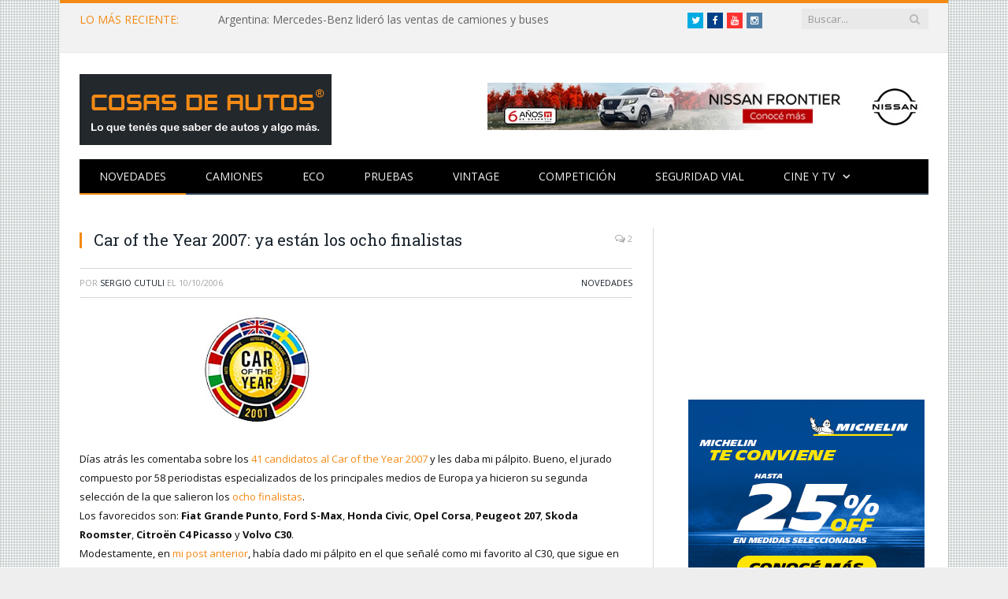

--- FILE ---
content_type: text/html; charset=UTF-8
request_url: https://www.cosasdeautos.com.ar/2006/10/car-of-the-year-2007-ya-estan-los-ocho-finalistas/
body_size: 10200
content:

<!DOCTYPE html>

<!--[if IE 8]> <html class="ie ie8" lang="es"> <![endif]-->
<!--[if IE 9]> <html class="ie ie9" lang="es"> <![endif]-->
<!--[if gt IE 9]><!--> <html lang="es"> <!--<![endif]-->

<head><meta property="fb:pages" content="21607269451" />


<meta charset="UTF-8" />
<title>  Car of the Year 2007: ya están los ocho finalistas</title>

 
<meta name="viewport" content="width=device-width, initial-scale=1" />
<link rel="pingback" href="https://www.cosasdeautos.com.ar/xmlrpc.php" />
	

<link rel="apple-touch-icon-precomposed" href="http://www.cosasdeautos.com.ar/wp-content/uploads/2016/10/Logo-CDA-cuadrado.png" />
	
<link rel='dns-prefetch' href='//platform-api.sharethis.com' />
<link rel='dns-prefetch' href='//fonts.googleapis.com' />
<link rel='dns-prefetch' href='//netdna.bootstrapcdn.com' />
<link rel='dns-prefetch' href='//s.w.org' />
<link rel="alternate" type="application/rss+xml" title="Cosas de Autos &raquo; Feed" href="https://www.cosasdeautos.com.ar/feed/" />
<link rel="alternate" type="application/rss+xml" title="Cosas de Autos &raquo; Feed de los comentarios" href="https://www.cosasdeautos.com.ar/comments/feed/" />
<link rel="alternate" type="application/rss+xml" title="Cosas de Autos &raquo; Comentario Car of the Year 2007: ya están los ocho finalistas del feed" href="https://www.cosasdeautos.com.ar/2006/10/car-of-the-year-2007-ya-estan-los-ocho-finalistas/feed/" />
		<script type="text/javascript">
			window._wpemojiSettings = {"baseUrl":"https:\/\/s.w.org\/images\/core\/emoji\/13.0.0\/72x72\/","ext":".png","svgUrl":"https:\/\/s.w.org\/images\/core\/emoji\/13.0.0\/svg\/","svgExt":".svg","source":{"concatemoji":"https:\/\/www.cosasdeautos.com.ar\/wp-includes\/js\/wp-emoji-release.min.js?ver=5.5.1"}};
			!function(e,a,t){var r,n,o,i,p=a.createElement("canvas"),s=p.getContext&&p.getContext("2d");function c(e,t){var a=String.fromCharCode;s.clearRect(0,0,p.width,p.height),s.fillText(a.apply(this,e),0,0);var r=p.toDataURL();return s.clearRect(0,0,p.width,p.height),s.fillText(a.apply(this,t),0,0),r===p.toDataURL()}function l(e){if(!s||!s.fillText)return!1;switch(s.textBaseline="top",s.font="600 32px Arial",e){case"flag":return!c([127987,65039,8205,9895,65039],[127987,65039,8203,9895,65039])&&(!c([55356,56826,55356,56819],[55356,56826,8203,55356,56819])&&!c([55356,57332,56128,56423,56128,56418,56128,56421,56128,56430,56128,56423,56128,56447],[55356,57332,8203,56128,56423,8203,56128,56418,8203,56128,56421,8203,56128,56430,8203,56128,56423,8203,56128,56447]));case"emoji":return!c([55357,56424,8205,55356,57212],[55357,56424,8203,55356,57212])}return!1}function d(e){var t=a.createElement("script");t.src=e,t.defer=t.type="text/javascript",a.getElementsByTagName("head")[0].appendChild(t)}for(i=Array("flag","emoji"),t.supports={everything:!0,everythingExceptFlag:!0},o=0;o<i.length;o++)t.supports[i[o]]=l(i[o]),t.supports.everything=t.supports.everything&&t.supports[i[o]],"flag"!==i[o]&&(t.supports.everythingExceptFlag=t.supports.everythingExceptFlag&&t.supports[i[o]]);t.supports.everythingExceptFlag=t.supports.everythingExceptFlag&&!t.supports.flag,t.DOMReady=!1,t.readyCallback=function(){t.DOMReady=!0},t.supports.everything||(n=function(){t.readyCallback()},a.addEventListener?(a.addEventListener("DOMContentLoaded",n,!1),e.addEventListener("load",n,!1)):(e.attachEvent("onload",n),a.attachEvent("onreadystatechange",function(){"complete"===a.readyState&&t.readyCallback()})),(r=t.source||{}).concatemoji?d(r.concatemoji):r.wpemoji&&r.twemoji&&(d(r.twemoji),d(r.wpemoji)))}(window,document,window._wpemojiSettings);
		</script>
		<style type="text/css">
img.wp-smiley,
img.emoji {
	display: inline !important;
	border: none !important;
	box-shadow: none !important;
	height: 1em !important;
	width: 1em !important;
	margin: 0 .07em !important;
	vertical-align: -0.1em !important;
	background: none !important;
	padding: 0 !important;
}
</style>
	<link rel='stylesheet' id='litespeed-cache-dummy-css'  href='https://www.cosasdeautos.com.ar/wp-content/plugins/litespeed-cache/assets/css/litespeed-dummy.css?ver=5.5.1' type='text/css' media='all' />
<link rel='stylesheet' id='colorbox-theme2-css'  href='https://www.cosasdeautos.com.ar/wp-content/plugins/jquery-colorbox/themes/theme2/colorbox.css?ver=4.6.2' type='text/css' media='screen' />
<link rel='stylesheet' id='colorbox-css-css'  href='https://www.cosasdeautos.com.ar/wp-content/plugins/jquery-colorbox/css/jquery-colorbox-zoom.css?ver=1.4.33' type='text/css' media='all' />
<link rel='stylesheet' id='bigger-picture-css'  href='https://www.cosasdeautos.com.ar/wp-content/plugins/youtube-channel/assets/lib/bigger-picture/css/bigger-picture.min.css?ver=3.25.2' type='text/css' media='all' />
<link rel='stylesheet' id='youtube-channel-css'  href='https://www.cosasdeautos.com.ar/wp-content/plugins/youtube-channel/assets/css/youtube-channel.min.css?ver=3.25.2' type='text/css' media='all' />
<link rel='stylesheet' id='smartmag-fonts-css'  href='https://fonts.googleapis.com/css?family=Open+Sans:400,400Italic,600,700|Roboto+Slab|Merriweather:300italic&#038;subset=latin,latin-ext' type='text/css' media='all' />
<link rel='stylesheet' id='smartmag-core-css'  href='https://www.cosasdeautos.com.ar/wp-content/themes/smart-mag/style.css?ver=2.5.0' type='text/css' media='all' />
<link rel='stylesheet' id='smartmag-responsive-css'  href='https://www.cosasdeautos.com.ar/wp-content/themes/smart-mag/css/responsive.css?ver=2.5.0' type='text/css' media='all' />
<link rel='stylesheet' id='smartmag-font-awesome-css'  href='https://netdna.bootstrapcdn.com/font-awesome/4.2.0/css/font-awesome.css?ver=5.5.1' type='text/css' media='all' />
<link rel='stylesheet' id='custom-css-css'  href='https://www.cosasdeautos.com.ar/?bunyad_custom_css=1&#038;ver=5.5.1' type='text/css' media='all' />
<script type='text/javascript' src='https://www.cosasdeautos.com.ar/wp-includes/js/jquery/jquery.js?ver=1.12.4-wp' id='jquery-core-js'></script>
<script type='text/javascript' src='https://www.cosasdeautos.com.ar/wp-content/plugins/hyphenator/Hyphenator.js?ver=5.1.5' id='hyphenator-js'></script>
<script type='text/javascript' src='https://www.cosasdeautos.com.ar/wp-content/plugins/hyphenator/patterns/es.js?ver=5.1.5' id='hyphenator-es-js'></script>
<script type='text/javascript' src='https://www.cosasdeautos.com.ar/wp-content/plugins/wp-retina-2x/app/picturefill.min.js?ver=1692280840' id='wr2x-picturefill-js-js'></script>
<script type='text/javascript' src='//platform-api.sharethis.com/js/sharethis.js#source=googleanalytics-wordpress#product=ga' id='googleanalytics-platform-sharethis-js'></script>
<link rel="https://api.w.org/" href="https://www.cosasdeautos.com.ar/wp-json/" /><link rel="alternate" type="application/json" href="https://www.cosasdeautos.com.ar/wp-json/wp/v2/posts/37" /><link rel="EditURI" type="application/rsd+xml" title="RSD" href="https://www.cosasdeautos.com.ar/xmlrpc.php?rsd" />
<link rel="wlwmanifest" type="application/wlwmanifest+xml" href="https://www.cosasdeautos.com.ar/wp-includes/wlwmanifest.xml" /> 
<link rel='prev' title='Siguiendo la ruta del Lamborghini' href='https://www.cosasdeautos.com.ar/2006/10/siguiendo-la-ruta-del-lamborghini/' />
<link rel='next' title='VW y el regreso del Tope y Quartet' href='https://www.cosasdeautos.com.ar/2006/10/vw-y-el-regreso-del-tope-y-quartet/' />
<meta name="generator" content="WordPress 5.5.1" />
<link rel="canonical" href="https://www.cosasdeautos.com.ar/2006/10/car-of-the-year-2007-ya-estan-los-ocho-finalistas/" />
<link rel='shortlink' href='https://www.cosasdeautos.com.ar/?p=37' />
<link rel="alternate" type="application/json+oembed" href="https://www.cosasdeautos.com.ar/wp-json/oembed/1.0/embed?url=https%3A%2F%2Fwww.cosasdeautos.com.ar%2F2006%2F10%2Fcar-of-the-year-2007-ya-estan-los-ocho-finalistas%2F" />
<link rel="alternate" type="text/xml+oembed" href="https://www.cosasdeautos.com.ar/wp-json/oembed/1.0/embed?url=https%3A%2F%2Fwww.cosasdeautos.com.ar%2F2006%2F10%2Fcar-of-the-year-2007-ya-estan-los-ocho-finalistas%2F&#038;format=xml" />

<!-- WP-SWFObject 2.4 by unijimpe -->
<script src="https://www.cosasdeautos.com.ar/wp-content/plugins/wp-swfobject/2.0/swfobject.js" type="text/javascript"></script>

<!-- Jetpack Open Graph Tags -->
<meta property="og:type" content="article" />
<meta property="og:title" content="Car of the Year 2007: ya están los ocho finalistas" />
<meta property="og:url" content="https://www.cosasdeautos.com.ar/2006/10/car-of-the-year-2007-ya-estan-los-ocho-finalistas/" />
<meta property="og:description" content="Días atrás les comentaba sobre los 41 candidatos al Car of the Year 2007 y les daba mi pálpito. Bueno, el jurado compuesto por 58 periodistas especializados de los principales medios de Europa ya h…" />
<meta property="article:published_time" content="2006-10-10T06:29:49+00:00" />
<meta property="article:modified_time" content="2006-10-31T18:44:19+00:00" />
<meta property="og:site_name" content="Cosas de Autos" />
<meta property="og:image" content="https://www.cosasdeautos.com.ar/wp-content/uploads/2016/08/cropped-Logo-CDA.jpg" />
<meta property="og:image:width" content="512" />
<meta property="og:image:height" content="512" />
<meta property="og:locale" content="es_ES" />
<meta name="twitter:text:title" content="Car of the Year 2007: ya están los ocho finalistas" />
<meta name="twitter:image" content="https://www.cosasdeautos.com.ar/wp-content/uploads/2016/08/cropped-Logo-CDA-270x270.jpg" />
<meta name="twitter:card" content="summary" />

<!-- End Jetpack Open Graph Tags -->
<link rel="icon" href="https://www.cosasdeautos.com.ar/wp-content/uploads/2016/08/cropped-Logo-CDA-32x32.jpg" sizes="32x32" />
<link rel="icon" href="https://www.cosasdeautos.com.ar/wp-content/uploads/2016/08/cropped-Logo-CDA-192x192.jpg" sizes="192x192" />
<link rel="apple-touch-icon" href="https://www.cosasdeautos.com.ar/wp-content/uploads/2016/08/cropped-Logo-CDA-180x180.jpg" />
<meta name="msapplication-TileImage" content="https://www.cosasdeautos.com.ar/wp-content/uploads/2016/08/cropped-Logo-CDA-270x270.jpg" />
<script type="text/javascript">
	Hyphenator.config( {"intermediatestate":"visible","remoteloading":false,"defaultlanguage":"es"} );
	Hyphenator.run();
</script>
		<style type="text/css" id="wp-custom-css">
			/*
Te damos la bienvenida a CSS personalizado

Para saber cómo funciona, ve a http://wp.me/PEmnE-Bt
*/
.logo-image {
	max-width: 320px !important;
}

@media only screen and (max-width: 1128px) {
	.navigation .menu li &gt; a {
		padding: 0 15px !important;
	}
	
	.main-head .adwrap-widget {
		width: 560px !important;
	}
}

@media only screen and (max-width: 799px) {
	.top-bar .trending-ticker ul {
		max-width: 100%;
		overflow: hidden !important;
	}
}

/*
	CSS migrado de Jetpack:
*/

/*
Te damos la bienvenida a CSS personalizado

Para saber cómo funciona, ve a http://wp.me/PEmnE-Bt
*/
.logo-image {
	max-width: 320px !important;
}

@media only screen and (max-width: 1128px) {
	.navigation .menu li &gt; a {
		padding: 0 15px !important;
	}
	
	.main-head .adwrap-widget {
		width: 560px !important;
	}
}

@media only screen and (max-width: 799px) {
	.top-bar .trending-ticker ul {
		max-width: 100%;
		overflow: hidden !important;
	}
}		</style>
			
<!--[if lt IE 9]>
<script src="https://www.cosasdeautos.com.ar/wp-content/themes/smart-mag/js/html5.js" type="text/javascript"></script>
<![endif]-->

</head>

<body class="post-template-default single single-post postid-37 single-format-standard page-builder right-sidebar boxed">

<div class="main-wrap">

	
	
	<div class="top-bar">

		<div class="wrap">
			<section class="top-bar-content cf">
			
								<div class="trending-ticker">
					<span class="heading">LO MÁS RECIENTE:</span>

					<ul>
												
												
							<li><a href="https://www.cosasdeautos.com.ar/2026/01/argentina-mercedes-benz-lidero-las-ventas-de-camiones-y-buses/" title="Argentina: Mercedes-Benz lideró las ventas de camiones y buses">Argentina: Mercedes-Benz lideró las ventas de camiones y buses</a></li>
						
												
							<li><a href="https://www.cosasdeautos.com.ar/2026/01/verano2026-bfgoodrich-vuelve-a-la-costa-con-una-experiencia-off-road/" title="#Verano2026: BFGoodrich vuelve a la Costa con una experiencia off-road">#Verano2026: BFGoodrich vuelve a la Costa con una experiencia off-road</a></li>
						
												
							<li><a href="https://www.cosasdeautos.com.ar/2026/01/autos-usados-2025-marco-un-nuevo-record-de-ventas/" title="Autos usados: 2025 marcó un nuevo récord de ventas">Autos usados: 2025 marcó un nuevo récord de ventas</a></li>
						
												
							<li><a href="https://www.cosasdeautos.com.ar/2026/01/verano2026-bridgestone-desembarco-en-pinamar-norte/" title="#Verano2026: Bridgestone desembarcó en Pinamar Norte">#Verano2026: Bridgestone desembarcó en Pinamar Norte</a></li>
						
												
							<li><a href="https://www.cosasdeautos.com.ar/2025/12/mercedes-benz-camiones-y-buses-cerro-la-3ra-edicion-de-truckcionar-futuro/" title="Mercedes-Benz Camiones y buses cerró la 3ra edición de TruckCionar Futuro">Mercedes-Benz Camiones y buses cerró la 3ra edición de TruckCionar Futuro</a></li>
						
												
							<li><a href="https://www.cosasdeautos.com.ar/2025/12/verano2026-esto-es-chevrolet-la-propuesta-de-la-marca-del-mono-en-carilo-y-pinamar/" title="#Verano2026: «Esto es Chevrolet», la propuesta de la marca del Moño en Cariló y Pinamar">#Verano2026: «Esto es Chevrolet», la propuesta de la marca del Moño en Cariló y Pinamar</a></li>
						
												
							<li><a href="https://www.cosasdeautos.com.ar/2025/12/verano2026-volkswagen-llega-a-carilo-con-clinicas-de-manejo/" title="#Verano2026: Volkswagen llega a Cariló con clínicas de manejo">#Verano2026: Volkswagen llega a Cariló con clínicas de manejo</a></li>
						
												
							<li><a href="https://www.cosasdeautos.com.ar/2025/12/verano2026-ford-con-triple-apuesta-en-la-costa-y-punta-del-este/" title="#Verano2026: Ford con triple apuesta en la Costa y Punta del Este">#Verano2026: Ford con triple apuesta en la Costa y Punta del Este</a></li>
						
												
							<li><a href="https://www.cosasdeautos.com.ar/2025/12/bfgoodrich-regresa-una-vez-mas-al-dakar/" title="BFGoodrich regresa una vez más al Dakar">BFGoodrich regresa una vez más al Dakar</a></li>
						
												
							<li><a href="https://www.cosasdeautos.com.ar/2025/12/verano2026-mercedes-benz-camiones-y-buses-nuevamente-presente-en-pinamar-y-mar-del-plata/" title="#Verano2026: Mercedes-Benz Camiones y Buses nuevamente presente en Pinamar y Mar del Plata">#Verano2026: Mercedes-Benz Camiones y Buses nuevamente presente en Pinamar y Mar del Plata</a></li>
						
												
							<li><a href="https://www.cosasdeautos.com.ar/2025/12/que-es-el-marcaje-especifico-de-los-neumaticos-michelin/" title="¿Qué es el marcaje específico de los neumáticos Michelin?">¿Qué es el marcaje específico de los neumáticos Michelin?</a></li>
						
												
							<li><a href="https://www.cosasdeautos.com.ar/2025/12/onstar-invita-a-vivir-la-navidad-creando-magia-juntos/" title="OnStar invita a vivir la Navidad «creando magia juntos»">OnStar invita a vivir la Navidad «creando magia juntos»</a></li>
						
												
							<li><a href="https://www.cosasdeautos.com.ar/2025/12/mercedes-benz-plan-de-ahorro-entrego-su-unidad-50-000/" title="Mercedes-Benz Plan de Ahorro entregó su unidad 50.000">Mercedes-Benz Plan de Ahorro entregó su unidad 50.000</a></li>
						
												
							<li><a href="https://www.cosasdeautos.com.ar/2025/12/argentina-se-lanzo-el-totalmente-nuevo-kicks-con-precios-desde-52-990-000/" title="Argentina: se lanzó el totalmente Nuevo Kicks con precios desde $52.990.000">Argentina: se lanzó el totalmente Nuevo Kicks con precios desde $52.990.000</a></li>
						
												
											</ul>
				</div>
				
									
					
			<div class="search">
				<form role="search" action="https://www.cosasdeautos.com.ar/" method="get">
					<input type="text" name="s" class="query live-search-query" value="" placeholder="Buscar..."/>
					<button class="search-button" type="submit"><i class="fa fa-search"></i></button>
				</form>
			</div> <!-- .search -->					
				
				<div class="textwidget custom-html-widget"><ul class="social-icons cf">
	<li><a href="https://twitter.com/cosasdeautos" target="_blank" class="icon fa fa-twitter" title="Twitter" rel="noopener noreferrer"><span class="visuallyhidden">Twitter</span></a></li>
	<li><a href="https://facebook.com/cosasdeautos" target="_blank" class="icon fa fa-facebook" title="Facebook" rel="noopener noreferrer"><span class="visuallyhidden">Facebook</span></a></li>
	<li><a href="https://youtube.com/cosasdeautos" target="_blank" class="icon fa fa-youtube" title="YouTube" rel="noopener noreferrer"><span class="visuallyhidden">YouTube</span></a></li>
	<li><a href="https://instagram.com/cosasdeautos/" target="_blank" class="icon fa fa-instagram" title="Instagram" rel="noopener noreferrer"><span class="visuallyhidden">Instagram</span></a></li>
</ul><br><br>
</div>				
			</section>
		</div>
		
	</div>
	
	
	<div id="main-head" class="main-head">
		
		<div class="wrap">
		
		
			
		<header>
		
			<div class="title">
			
				
		<a href="https://www.cosasdeautos.com.ar/" title="Cosas de Autos" rel="home">
		
							
				<img src="http://www.cosasdeautos.com.ar/wp-content/uploads/2016/02/LogoCosasDeAutos2.gif" class="logo-image" alt="Cosas de Autos"  />
					 
						
		</a>			
			</div>
			
			<div class="right">
				
				
				
					
			<div class="adwrap-widget">
			
				<div class="banner-header">
<A HREF="https://tinyurl.com/bvect8zj" target="_blank"> <IMG SRC="http://www.cosasdeautos.com.ar/wp-content/uploads/banners/560x60-Nissan-Frontier.jpg" WIDTH=560 HEIGHT=60 BORDER=0 ALT="Nissan Frontier"></A>
</div><!--/ads-->			
			</div>
		
				
						
			</div>
			
		</header>			
			<nav class="navigation cf">
			
				<div class="mobile" data-type="off-canvas" data-search="1">
					<a href="#" class="selected">
						<span class="text">Navegación</span><span class="current"></span> <i class="hamburger fa fa-bars"></i>
					</a>
				</div>
				
				<div class="menu-arriba-container"><ul id="menu-arriba" class="menu"><li id="menu-item-15447" class="menu-item menu-item-type-taxonomy menu-item-object-category current-post-ancestor current-menu-parent current-post-parent menu-cat-3 menu-item-15447"><a href="https://www.cosasdeautos.com.ar/category/novedades/">Novedades</a></li>
<li id="menu-item-48314" class="menu-item menu-item-type-taxonomy menu-item-object-category menu-cat-543 menu-item-48314"><a href="https://www.cosasdeautos.com.ar/category/novedades/camiones/">Camiones</a></li>
<li id="menu-item-15454" class="menu-item menu-item-type-taxonomy menu-item-object-category menu-cat-96 menu-item-15454"><a href="https://www.cosasdeautos.com.ar/category/autos-verdes/">ECO</a></li>
<li id="menu-item-15456" class="menu-item menu-item-type-taxonomy menu-item-object-category menu-cat-9 menu-item-15456"><a href="https://www.cosasdeautos.com.ar/category/test/">Pruebas</a></li>
<li id="menu-item-15451" class="menu-item menu-item-type-taxonomy menu-item-object-category menu-cat-2 menu-item-15451"><a href="https://www.cosasdeautos.com.ar/category/vintage/">Vintage</a></li>
<li id="menu-item-15448" class="menu-item menu-item-type-taxonomy menu-item-object-category menu-cat-5 menu-item-15448"><a href="https://www.cosasdeautos.com.ar/category/competicion/">Competición</a></li>
<li id="menu-item-15450" class="menu-item menu-item-type-taxonomy menu-item-object-category menu-cat-3092 menu-item-15450"><a href="https://www.cosasdeautos.com.ar/category/seguridad-vial/">Seguridad vial</a></li>
<li id="menu-item-15455" class="menu-item menu-item-type-taxonomy menu-item-object-category menu-item-has-children menu-cat-10 menu-item-15455"><a href="https://www.cosasdeautos.com.ar/category/cine/">Cine y TV</a>
<ul class="sub-menu">
	<li id="menu-item-15449" class="menu-item menu-item-type-taxonomy menu-item-object-category menu-cat-8 menu-item-15449"><a href="https://www.cosasdeautos.com.ar/category/cine/publicidades/">Publicidad</a></li>
</ul>
</li>
</ul></div>			</nav>
			
		</div>
		
	</div>
	


<div class="main wrap cf">

		
	<div class="row">
	
		<div class="col-8 main-content">
		
				
				
<article id="post-37" class="post-37 post type-post status-publish format-standard category-novedades" itemscope itemtype="http://schema.org/Article">
	
	<header class="post-header cf">
	
			

		
		
				<div class="heading cf">
				
			<h1 class="post-title item fn" itemprop="name">
			Car of the Year 2007: ya están los ocho finalistas			</h1>
			
			<a href="https://www.cosasdeautos.com.ar/2006/10/car-of-the-year-2007-ya-estan-los-ocho-finalistas/#comments" class="comments"><i class="fa fa-comments-o"></i> 2</a>
		
		</div>

		<div class="post-meta cf">
			<span class="posted-by">Por 
				<span class="reviewer" itemprop="author"><a href="https://www.cosasdeautos.com.ar/author/admin-3/" title="Entradas de Sergio Cutuli" rel="author">Sergio Cutuli</a></span>
			</span>
			 
			<span class="posted-on">el				<span class="dtreviewed">
					<time class="value-title" datetime="2006-10-10T03:29:49-03:00" title="2006-10-10" itemprop="datePublished">10/10/2006</time>
				</span>
			</span>
			
			<span class="cats"><a href="https://www.cosasdeautos.com.ar/category/novedades/" rel="category tag">Novedades</a></span>
				
		</div>		
			
	</header><!-- .post-header -->

	

	<div class="post-container cf">
	
		<div class="post-content-right">
			<div class="post-content description " itemprop="articleBody">
	
					
				
		<p><img class="colorbox-37"  id="image36" height="140" alt="Car of the Year 2007" src="http://www.cosasdeautos.com.ar/wp-content/uploads/2006/10/caroftheyear.jpg" /></p>
<p>Días atrás les comentaba sobre los <a href="http://www.cosasdeautos.com.ar/2006/09/29/car-of-the-year-2007/" target="_blank">41 candidatos al Car of the Year 2007</a> y les daba mi pálpito. Bueno, el jurado compuesto por 58 periodistas especializados de los principales medios de Europa ya hicieron su segunda selección de la que salieron los <a href="http://www.caroftheyear.org/pages/cars_candidates07/Lista07.htm" target="_blank">ocho finalistas</a>.<br />
Los favorecidos son: <strong>Fiat Grande Punto</strong>, <strong>Ford S-Max</strong>, <strong>Honda Civic</strong>, <strong>Opel Corsa</strong>, <strong>Peugeot 207</strong>, <strong>Skoda Roomster</strong>, <strong>Citroën C4 Picasso </strong>y <strong>Volvo C30</strong>.<br />
Modestamente, en <a href="http://www.cosasdeautos.com.ar/2006/09/29/car-of-the-year-2007/" target="_blank">mi post anterior</a>, había dado mi pálpito en el que señalé como mi favorito al C30, que sigue en carrera, y situé en un hipótetico podio al C4 Picasso, que también fue elegido, y al Audi Q7, que quedó fuera de competencia. Habrá que esperar hasta el 13 de noviembre para conocer al ganador, pero yo ya estoy contento.<br />
Ah, también fue acertado <a href="http://www.cosasdeautos.com.ar/2006/10/06/la-frialdad-alemana-vs-la-furia-espanola/" target="_blank">mi pálpito</a> sobre la definición del campeonato de Fórmula 1&#8230; Ojalá supiera que número sale en la quiniela esta noche.</p>

		
				
				
			</div><!-- .post-content -->
		</div>
		
	</div>
	
	
	
		
</article>




		<h3 class="section-head">Sobre el Autor</h3>

				<section class="author-info">
		
			<img alt='' src='https://secure.gravatar.com/avatar/d3cb0638df08b4d87c2280e4edade03e?s=100&#038;d=mm&#038;r=g' srcset='https://secure.gravatar.com/avatar/d3cb0638df08b4d87c2280e4edade03e?s=200&#038;d=mm&#038;r=g 2x' class='avatar avatar-100 photo' height='100' width='100' loading='lazy'/>			
			<div class="description">
				<a href="https://www.cosasdeautos.com.ar/author/admin-3/" title="Entradas de Sergio Cutuli" rel="author">Sergio Cutuli</a>				
				<ul class="social-icons">
									
					<li>
						<a href="http://www.cosasdeautos.com.ar/acerca-del-autor/" class="icon fa fa-home" title="Web"> 
							<span class="visuallyhidden">Web</span></a>				
					</li>
					
					
									
					<li>
						<a href="https://www.facebook.com/cosasdeautos" class="icon fa fa-facebook" title="Facebook"> 
							<span class="visuallyhidden">Facebook</span></a>				
					</li>
					
					
									
					<li>
						<a href="https://twitter.com/cosasdeautos" class="icon fa fa-twitter" title="Twitter"> 
							<span class="visuallyhidden">Twitter</span></a>				
					</li>
					
					
								</ul>
				
				<p class="bio">Periodista desde 1994 y amante de los autos de toda la vida. En 2006 le di forma a este blog. ¿Más datos? Clic en la casita -&gt;</p>
			</div>
			
		</section>

	
	<section class="related-posts">
		<h3 class="section-head">Publicaciones Relacionadas</h3> 
		<ul class="highlights-box three-col related-posts">
		
				
			<li class="highlights column one-third">
				
				<article>
						
					<a href="https://www.cosasdeautos.com.ar/2026/01/argentina-mercedes-benz-lidero-las-ventas-de-camiones-y-buses/" title="Argentina: Mercedes-Benz lideró las ventas de camiones y buses" class="image-link">
						<img width="214" height="140" src="https://www.cosasdeautos.com.ar/wp-content/uploads/2026/01/Mercedes-CamionesyBuses-214x140.jpg" class="image colorbox-52061  wp-post-image" alt="Mercedes - Camiones y Buses" loading="lazy" title="Argentina: Mercedes-Benz lideró las ventas de camiones y buses" />	
											</a>
					
					<div class="meta">
						<time datetime="2026-01-14T00:32:05-03:00">14/01/2026 </time>
						
																	
						<span class="comments"><i class="fa fa-comments-o"></i>
							0</span>	
						
					</div>
					
					<h2><a href="https://www.cosasdeautos.com.ar/2026/01/argentina-mercedes-benz-lidero-las-ventas-de-camiones-y-buses/" title="Argentina: Mercedes-Benz lideró las ventas de camiones y buses">Argentina: Mercedes-Benz lideró las ventas de camiones y buses</a></h2>
					
				</article>
			</li>
			
				
			<li class="highlights column one-third">
				
				<article>
						
					<a href="https://www.cosasdeautos.com.ar/2026/01/verano2026-bfgoodrich-vuelve-a-la-costa-con-una-experiencia-off-road/" title="#Verano2026: BFGoodrich vuelve a la Costa con una experiencia off-road" class="image-link">
						<img width="214" height="140" src="https://www.cosasdeautos.com.ar/wp-content/uploads/2026/01/BFGoodrich-2026-02-214x140.jpg" class="image colorbox-52056  wp-post-image" alt="BFGoodrich - Verano 2026" loading="lazy" title="#Verano2026: BFGoodrich vuelve a la Costa con una experiencia off-road" />	
											</a>
					
					<div class="meta">
						<time datetime="2026-01-13T11:56:32-03:00">13/01/2026 </time>
						
																	
						<span class="comments"><i class="fa fa-comments-o"></i>
							0</span>	
						
					</div>
					
					<h2><a href="https://www.cosasdeautos.com.ar/2026/01/verano2026-bfgoodrich-vuelve-a-la-costa-con-una-experiencia-off-road/" title="#Verano2026: BFGoodrich vuelve a la Costa con una experiencia off-road">#Verano2026: BFGoodrich vuelve a la Costa con una experiencia off-road</a></h2>
					
				</article>
			</li>
			
				
			<li class="highlights column one-third">
				
				<article>
						
					<a href="https://www.cosasdeautos.com.ar/2026/01/autos-usados-2025-marco-un-nuevo-record-de-ventas/" title="Autos usados: 2025 marcó un nuevo récord de ventas" class="image-link">
						<img width="214" height="140" src="https://www.cosasdeautos.com.ar/wp-content/uploads/2018/05/autos-usados-10-214x140.jpg" class="image colorbox-52053  wp-post-image" alt="Autos usados" loading="lazy" title="Autos usados: 2025 marcó un nuevo récord de ventas" srcset="https://www.cosasdeautos.com.ar/wp-content/uploads/2018/05/autos-usados-10-214x140.jpg 214w, https://www.cosasdeautos.com.ar/wp-content/uploads/2018/05/autos-usados-10-214x140@2x.jpg 428w" sizes="(max-width: 214px) 100vw, 214px" />	
											</a>
					
					<div class="meta">
						<time datetime="2026-01-12T10:53:21-03:00">12/01/2026 </time>
						
																	
						<span class="comments"><i class="fa fa-comments-o"></i>
							0</span>	
						
					</div>
					
					<h2><a href="https://www.cosasdeautos.com.ar/2026/01/autos-usados-2025-marco-un-nuevo-record-de-ventas/" title="Autos usados: 2025 marcó un nuevo récord de ventas">Autos usados: 2025 marcó un nuevo récord de ventas</a></h2>
					
				</article>
			</li>
			
				</ul>
	</section>

	
				<div class="comments">
				
	
	<div id="comments">

			<h3 class="section-head">
			2 comentarios		</h3>

		<ol class="comments-list">
					
			<li class="comment even thread-even depth-1" id="li-comment-22">
				<article id="comment-22" class="comment">
				
					<div class="comment-avatar">
					<img alt='' src='https://secure.gravatar.com/avatar/?s=40&#038;d=mm&#038;r=g' srcset='https://secure.gravatar.com/avatar/?s=80&#038;d=mm&#038;r=g 2x' class='avatar avatar-40 photo avatar-default' height='40' width='40' loading='lazy'/>					</div>
					
					<div class="comment-meta">					
						<span class="comment-author">Augusto</span> el 
						<a href="https://www.cosasdeautos.com.ar/2006/10/car-of-the-year-2007-ya-estan-los-ocho-finalistas/#comment-22" class="comment-time" title="10/10/2006en9:11 am">
							<time pubdate datetime="2006-10-10T09:11:12-03:00">10/10/2006 9:11 am</time>
						</a>
		
											</div> <!-- .comment-meta -->
		
					<div class="comment-content">
						<p>Dejo mi voto por el Volvo C30!</p>
<p>Saludos,</p>
						
												
			
						<div class="reply">
														
						</div><!-- .reply -->
						
					</div>
				</article><!-- #comment-N -->
	
		</li><!-- #comment-## -->
			
			<li class="post pingback">
				<p>Pingback: <a href='http://www.cosasdeautos.com.ar/2007/10/08/ya-estan-los-finalistas-al-car-of-the-year-2008/' rel='external nofollow ugc' class='url'>Cosas de Autos - Blog</a></p>
			</li><!-- #comment-## -->
		</ol>

		
		
	
		<div id="respond" class="comment-respond">
		<h3 id="reply-title" class="comment-reply-title"><span class="section-head">Dejar una Respuesta</span> <small><a rel="nofollow" id="cancel-comment-reply-link" href="/2006/10/car-of-the-year-2007-ya-estan-los-ocho-finalistas/#respond" style="display:none;">Cancelar Respuesta</a></small></h3><form action="https://www.cosasdeautos.com.ar/wp-comments-post.php" method="post" id="commentform" class="comment-form" novalidate>
			<p>
				<textarea name="comment" id="comment" cols="45" rows="8" aria-required="true" placeholder="Tu Comentario"></textarea>
			</p>
				<p>
					<input name="author" id="author" type="text" size="30" aria-required="true" placeholder="Tu Nombre" value="" />
				</p>

				<p>
					<input name="email" id="email" type="text" size="30" aria-required="true" placeholder="Tu Email" value="" />
				</p>
			

				<p>
					<input name="url" id="url" type="text" size="30" placeholder="Tu Web" value="" />
				</p>
			
<p class="form-submit"><input name="submit" type="submit" id="comment-submit" class="submit" value="Publicar Comentario" /> <input type='hidden' name='comment_post_ID' value='37' id='comment_post_ID' />
<input type='hidden' name='comment_parent' id='comment_parent' value='0' />
</p><p style="display: none;"><input type="hidden" id="akismet_comment_nonce" name="akismet_comment_nonce" value="6c5365816e" /></p><p style="display: none !important;"><label>&#916;<textarea name="ak_hp_textarea" cols="45" rows="8" maxlength="100"></textarea></label><input type="hidden" id="ak_js_1" name="ak_js" value="178"/><script>document.getElementById( "ak_js_1" ).setAttribute( "value", ( new Date() ).getTime() );</script></p></form>	</div><!-- #respond -->
	
	</div><!-- #comments -->
				</div>
	
				
		</div>
		
					
		
		
		<aside class="col-4 sidebar">
			<ul>
			
			<li id="youtube-channel-3" class="widget widget_youtube-channel"><div class="youtube_channel default responsive ytc_display_playlist"><div class="ytc_video_container ytc_video_1 ytc_video_single ytc_playlist_only ar16_9"><div class="fluid-width-video-wrapper"><iframe src="https://www.youtube.com/embed/videoseries?list=UUlsa3FY_9XcoaZffcAO95wQ" width="306" height="172"></iframe></div><!-- .fluid-width-video-wrapper --></div><!-- .ytc_video_container --></div><!-- .youtube_channel --><div class="clearfix"></div></li>

		<li id="bunyad_ads_widget-27" class="widget bunyad-ad">		
					
			<div class="adwrap-widget">
			
				<div class="ads" style="width:300px; height:250px; margin-left:15px;">
<a HREF="https://www.michelin.com.ar/auto/dealer-locator?utm_source=DirectBuying&utm_medium=display&utm_campaign=MICHELIN/B2C/Promotion/PDT/Summer|00000_PromoVerano_2025-11-18_2026-01-31_DIS_AWR_LOC_ARG&utm_term=Prensa&utm_content=CosasDeAutos
" target="_blank"> <img src="http://www.cosasdeautos.com.ar/wp-content/uploads/banners/300x250-Michelin.jpg" width=300 height=250 border=0 alt="Michelin"></a></div><!--/ads-->			
			</div>
		
		</li>
		
		
		<li id="bunyad_ads_widget-9" class="widget bunyad-ad">		
					
			<div class="adwrap-widget">
			
				<div class="ads" style="width:300px; height:250px; margin-left:15px;">
<a HREF="https://www.kia.com.ar/kia-k3/?utm_source=CosasDeAutos&utm_medium=banner&utm_campaign=LanzamientoAllNewK3&utm_id=LanzamientoAllnewK3&utm_term=LanzamientoAllNewK3&utm_content=gif300x250" target="_blank"> <img src="http://www.cosasdeautos.com.ar/wp-content/uploads/banners/300x250-Kia-K3.gif" width=300 height=250 border=0 alt="Nueva Kia K3"></a></div><!--/ads-->			
			</div>
		
		</li>
		
		
		<li id="bunyad_ads_widget-26" class="widget bunyad-ad">		
					
			<div class="adwrap-widget">
			
				<div class="ads" style="width:300px; height:125px; margin-left:15px;">
<a HREF="https://tinyurl.com/y5rwhmuz" target="_blank"> <img src="http://www.cosasdeautos.com.ar/wp-content/uploads/banners/300x125-Honda-WRV.jpg" width=300 height=125 border=0 alt="Honda WR-V"></a></div><!--/ads-->			
			</div>
		
		</li>
		
		
		<li id="bunyad_ads_widget-8" class="widget bunyad-ad">		
					
			<div class="adwrap-widget">
			
				<div class="ads" style="width:300px; height:125px; margin-left:15px;">
<a HREF="https://www.mercedes-benz-trucks.com.ar/modelos/atego/?utm_source=CosasDeAutos&utm_medium=banner&utm_campaign=Atego1932" target="_blank"> <img src="http://www.cosasdeautos.com.ar/wp-content/uploads/banners/300x125-MB-Lideres.gif" width=300 height=125 border=0 alt="Mercedes-Benz Camiones y Buses"></a></div><!--/ads-->

			
			</div>
		
		</li>
		
		
		<li id="bunyad_ads_widget-18" class="widget bunyad-ad">		
					
			<div class="adwrap-widget">
			
				<div class="ads" style="width:300px; height:125px; margin-left:15px;">
<a HREF="https://tinyurl.com/b445yzrt" target="_blank"> <img src="http://www.cosasdeautos.com.ar/wp-content/uploads/banners/300x125-MercedesBenz.jpg" width=300 height=125 border=0 alt="Mercedes-Benz Autos"></a></div><!--/ads-->			
			</div>
		
		</li>
		
		
		<li id="bunyad_ads_widget-13" class="widget bunyad-ad">		
					
			<div class="adwrap-widget">
			
				<div class="ads" style="width:300px; height:250px; margin-left:15px;">
<a HREF="https://tinyurl.com/3ke45s3x" target="_blank"> <img src="http://www.cosasdeautos.com.ar/wp-content/uploads/banners/300x250-GWM.jpg" width=300 height=250 border=0 alt="Great Wall Motors"></a></div><!--/ads-->			
			</div>
		
		</li>
		
		
		<li id="bunyad_ads_widget-5" class="widget bunyad-ad">		
					
			<div class="adwrap-widget">
			
				<div class="ads" style="width:300px; height:250px; margin-left:15px;">
<a HREF="https://www.chevrolet.com.ar/autos-electricos/spark-euv" target="_blank"> <img src="http://www.cosasdeautos.com.ar/wp-content/uploads/banners/300x250-Chevrolet-SparkEUV.jpg" width=300 height=250 border=0 alt="Chevrolet Spark EUV"></a></div><!--/ads-->			
			</div>
		
		</li>
		
		
		<li id="bunyad_ads_widget-17" class="widget bunyad-ad">		
					
			<div class="adwrap-widget">
			
				<div class="ads" style="width:300px; height:250px; margin-left:15px;">
<a HREF="https://tinyurl.com/yeyvtpaj" target="_blank"> <img src="http://www.cosasdeautos.com.ar/wp-content/uploads/banners/300x250-Toyota-10.jpg" width=300 height=250 border=0 alt="Toyota 10"></a></div><!--/ads-->			
			</div>
		
		</li>
		
		
		<li id="bunyad_ads_widget-24" class="widget bunyad-ad">		
					
			<div class="adwrap-widget">
			
							
			</div>
		
		</li>
		
		
		<li id="bunyad_ads_widget-11" class="widget bunyad-ad">		
					
			<div class="adwrap-widget">
			
				<div class="ads" style="width:300px; height:125px; margin-left:15px;">
<a HREF="https://tinyurl.com/m2ztfaum" target="_blank"> <img src="http://www.cosasdeautos.com.ar/wp-content/uploads/banners/300x125-Renault-Arkana.jpg" width=300 height=125 border=0 alt="Renault Arkana"></a></div><!--/ads-->			
			</div>
		
		</li>
		
		
		<li id="bunyad_ads_widget-28" class="widget bunyad-ad">		
					
			<div class="adwrap-widget">
			
							
			</div>
		
		</li>
		
			
			</ul>
		</aside>
		
		
	</div> <!-- .row -->
		
	
</div> <!-- .main -->


		
	<footer class="main-footer">
	
		
	
		
	</footer>
	
</div> <!-- .main-wrap -->

<script type='text/javascript' id='colorbox-js-extra'>
/* <![CDATA[ */
var jQueryColorboxSettingsArray = {"jQueryColorboxVersion":"4.6.2","colorboxInline":"false","colorboxIframe":"false","colorboxGroupId":"","colorboxTitle":"","colorboxWidth":"false","colorboxHeight":"false","colorboxMaxWidth":"false","colorboxMaxHeight":"false","colorboxSlideshow":"true","colorboxSlideshowAuto":"false","colorboxScalePhotos":"true","colorboxPreloading":"false","colorboxOverlayClose":"true","colorboxLoop":"true","colorboxEscKey":"true","colorboxArrowKey":"true","colorboxScrolling":"true","colorboxOpacity":"0.85","colorboxTransition":"fade","colorboxSpeed":"350","colorboxSlideshowSpeed":"2500","colorboxClose":"cerrar","colorboxNext":"siguiente","colorboxPrevious":"anterior","colorboxSlideshowStart":"comenzar slideshow","colorboxSlideshowStop":"parar slideshow","colorboxCurrent":"{current} de {total} im\u00e1genes","colorboxXhrError":"This content failed to load.","colorboxImgError":"This image failed to load.","colorboxImageMaxWidth":"100%","colorboxImageMaxHeight":"100%","colorboxImageHeight":"100%","colorboxImageWidth":"100%","colorboxLinkHeight":"100%","colorboxLinkWidth":"100%","colorboxInitialHeight":"100","colorboxInitialWidth":"300","autoColorboxJavaScript":"","autoHideFlash":"true","autoColorbox":"true","autoColorboxGalleries":"","addZoomOverlay":"true","useGoogleJQuery":"","colorboxAddClassToLinks":""};
/* ]]> */
</script>
<script type='text/javascript' src='https://www.cosasdeautos.com.ar/wp-content/plugins/jquery-colorbox/js/jquery.colorbox-min.js?ver=1.4.33' id='colorbox-js'></script>
<script type='text/javascript' src='https://www.cosasdeautos.com.ar/wp-content/plugins/jquery-colorbox/js/jquery-colorbox-wrapper-min.js?ver=4.6.2' id='colorbox-wrapper-js'></script>
<script type='text/javascript' src='https://www.cosasdeautos.com.ar/wp-includes/js/comment-reply.min.js?ver=5.5.1' id='comment-reply-js'></script>
<script type='text/javascript' src='https://www.cosasdeautos.com.ar/wp-content/plugins/youtube-channel/assets/lib/bigger-picture/bigger-picture.min.js?ver=3.25.2' id='bigger-picture-js'></script>
<script type='text/javascript' src='https://www.cosasdeautos.com.ar/wp-content/plugins/youtube-channel/assets/js/youtube-channel.min.js?ver=3.25.2' id='youtube-channel-js'></script>
<script type='text/javascript' id='bunyad-theme-js-extra'>
/* <![CDATA[ */
var Bunyad = {"ajaxurl":"https:\/\/www.cosasdeautos.com.ar\/wp-admin\/admin-ajax.php"};
/* ]]> */
</script>
<script type='text/javascript' src='https://www.cosasdeautos.com.ar/wp-content/themes/smart-mag/js/bunyad-theme.js?ver=2.5.0' id='bunyad-theme-js'></script>
<script type='text/javascript' src='https://www.cosasdeautos.com.ar/wp-content/themes/smart-mag/js/jquery.flexslider-min.js?ver=2.5.0' id='flex-slider-js'></script>
<script type='text/javascript' src='https://www.cosasdeautos.com.ar/wp-content/themes/smart-mag/js/jquery.sticky-sidebar.min.js?ver=2.5.0' id='sticky-sidebar-js'></script>
<script type='text/javascript' src='https://www.cosasdeautos.com.ar/wp-content/plugins/litespeed-cache/assets/js/instant_click.min.js?ver=7.7' id='litespeed-cache-js'></script>
<script type='text/javascript' src='https://www.cosasdeautos.com.ar/wp-includes/js/wp-embed.min.js?ver=5.5.1' id='wp-embed-js'></script>
<script defer type='text/javascript' src='https://www.cosasdeautos.com.ar/wp-content/plugins/akismet/_inc/akismet-frontend.js?ver=1679420155' id='akismet-frontend-js'></script>
<!-- My YouTube Channel --><script type="text/javascript"></script>
</body>
</html>

<!-- Page supported by LiteSpeed Cache 7.7 on 2026-02-03 17:33:53 -->